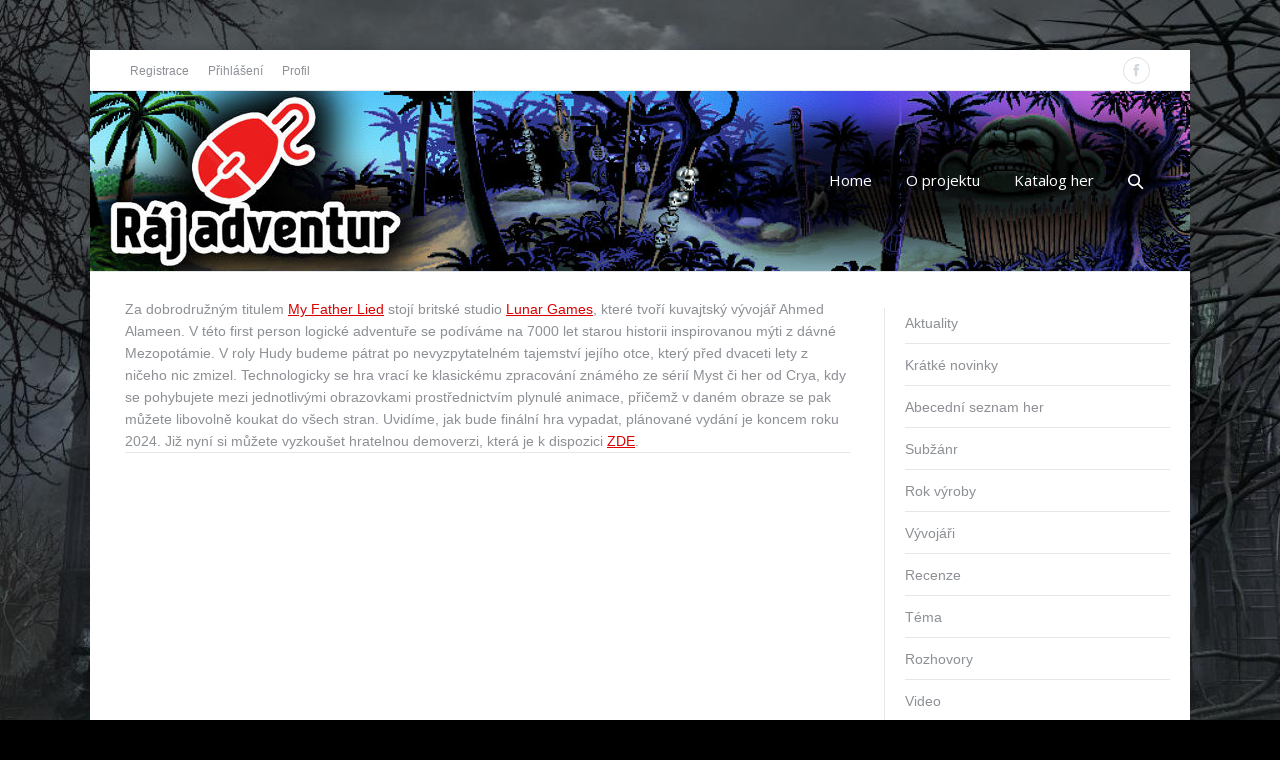

--- FILE ---
content_type: text/html
request_url: https://www.rajadventur.cz/vyzkousejte-si-davnovekem-inspirovanou-puzzle-adventuru-my-father-lied/
body_size: 13705
content:
<!DOCTYPE html>
<!--[if IE 6]>
<html id="ie6" class="ancient-ie old-ie no-js" lang="cs-CZ" prefix="og: http://ogp.me/ns#">
<![endif]-->
<!--[if IE 7]>
<html id="ie7" class="ancient-ie old-ie no-js" lang="cs-CZ" prefix="og: http://ogp.me/ns#">
<![endif]-->
<!--[if IE 8]>
<html id="ie8" class="old-ie no-js" lang="cs-CZ" prefix="og: http://ogp.me/ns#">
<![endif]-->
<!--[if IE 9]>
<html id="ie9" class="old-ie9 no-js" lang="cs-CZ" prefix="og: http://ogp.me/ns#">
<![endif]-->
<!--[if !(IE 6) | !(IE 7) | !(IE 8)  ]><!-->
<html class="no-js" lang="cs-CZ" prefix="og: http://ogp.me/ns#">
<!--<![endif]-->
<head>
	<meta charset="UTF-8" />
		<meta name="viewport" content="width=device-width, initial-scale=1, maximum-scale=1">
		<script type="text/javascript">
function createCookie(a,d,b){if(b){var c=new Date;c.setTime(c.getTime()+864E5*b);b="; expires="+c.toGMTString()}else b="";document.cookie=a+"="+d+b+"; path=/"}function readCookie(a){a+="=";for(var d=document.cookie.split(";"),b=0;b<d.length;b++){for(var c=d[b];" "==c.charAt(0);)c=c.substring(1,c.length);if(0==c.indexOf(a))return c.substring(a.length,c.length)}return null}function eraseCookie(a){createCookie(a,"",-1)}
function areCookiesEnabled(){var a=!1;createCookie("testing","Hello",1);null!=readCookie("testing")&&(a=!0,eraseCookie("testing"));return a}(function(a){var d=readCookie("devicePixelRatio"),b=void 0===a.devicePixelRatio?1:a.devicePixelRatio;areCookiesEnabled()&&null==d&&(a.navigator.standalone?(d=new XMLHttpRequest,d.open("GET","https://rajadventur.cz/wp-content/themes/seven/set-cookie.php?devicePixelRatio="+b,!1),d.send()):createCookie("devicePixelRatio",b,7),1!=b&&a.location.reload(!0))})(window);
</script>	<title>Ráj adventur | Vyzkoušejte si dávnověkem inspirovanou puzzle adventuru My Father Lied - Ráj adventur</title>
	<link rel="profile" href="http://gmpg.org/xfn/11" />
	<!--[if IE]>
	<script src="http://html5shiv.googlecode.com/svn/trunk/html5.js"></script>
	<![endif]-->
	<style type="text/css" id="static-stylesheet"></style>
	<script type="text/javascript">
// Add Global Lightbox Settings for VC Extensions
var $TS_VCSC_Lightbox_Thumbs = "bottom";
var $TS_VCSC_Lightbox_Thumbsize = 50;
var $TS_VCSC_Lightbox_Animation = "random";
var $TS_VCSC_Lightbox_Captions = "data-title";
var $TS_VCSC_Lightbox_Closer = true;
var $TS_VCSC_Lightbox_Durations = 5000;
var $TS_VCSC_Lightbox_Share = true;
var $TS_VCSC_Lightbox_Social = "fb,tw,gp,pin";
var $TS_VCSC_Lightbox_NoTouch = false;
var $TS_VCSC_Lightbox_BGClose = true;
var $TS_VCSC_Lightbox_NoHashes = true;
var $TS_VCSC_Lightbox_Keyboard = true;
var $TS_VCSC_Lightbox_FullScreen = true;
var $TS_VCSC_Lightbox_Zoom = true;
var $TS_VCSC_Lightbox_FXSpeed = 300;
var $TS_VCSC_Lightbox_Scheme = "dark";
var $TS_VCSC_Lightbox_Backlight = "#ffffff";
var $TS_VCSC_Lightbox_UseColor = false;
var $TS_VCSC_Lightbox_Overlay = "#000000";
var $TS_VCSC_Lightbox_Background = "";
var $TS_VCSC_Lightbox_Repeat = "no-repeat";
var $TS_VCSC_Lightbox_Noise = "";
var $TS_VCSC_Lightbox_CORS = false;
var $TS_VCSC_Countdown_DaysLabel = "Days";
var $TS_VCSC_Countdown_DayLabel = "Day";
var $TS_VCSC_Countdown_HoursLabel = "Hours";
var $TS_VCSC_Countdown_HourLabel = "Hour";
var $TS_VCSC_Countdown_MinutesLabel = "Minutes";
var $TS_VCSC_Countdown_MinuteLabel = "Minute";
var $TS_VCSC_Countdown_SecondsLabel = "Seconds";
var $TS_VCSC_Countdown_SecondLabel = "Second";
var $TS_VCSC_Magnify_ZoomIn = "Zoom In";
var $TS_VCSC_Magnify_ZoomOut = "Zoom Out";
var $TS_VCSC_Magnify_ZoomLevel = "Zoom Level";
var $TS_VCSC_Magnify_ChangeLevel = "Change Zoom Level";
var $TS_VCSC_Magnify_Next = "Next";
var $TS_VCSC_Magnify_Previous = "Previous";
var $TS_VCSC_Magnify_Reset = "Reset Zoom";
var $TS_VCSC_Magnify_Rotate = "Rotate Image";
var $TS_VCSC_Magnify_Lightbox = "Show Image in Lightbox";
var $TS_VCSC_GoogleMap_TextCalcShow = "Show Address Input";
var $TS_VCSC_GoogleMap_TextCalcHide = "Hide Address Input";
var $TS_VCSC_GoogleMap_TextDirectionShow = "Show Directions";
var $TS_VCSC_GoogleMap_TextDirectionHide = "Hide Directions";
var $TS_VCSC_GoogleMap_TextResetMap = "Reset Map";
var $TS_VCSC_GoogleMap_PrintRouteText = "Print Route";
var $TS_VCSC_GoogleMap_TextDistance = "Total Distance:";
var $TS_VCSC_GoogleMap_TextViewOnGoogle = "View on Google";
var $TS_VCSC_GoogleMap_TextButtonCalc = "Show Route";
var $TS_VCSC_GoogleMap_TextSetTarget = "Please enter your Start Address:";
var $TS_VCSC_GoogleMap_TextGeoLocation = "Get My Location";
var $TS_VCSC_GoogleMap_TextTravelMode = "Travel Mode";
var $TS_VCSC_GoogleMap_TextDriving = "Driving";
var $TS_VCSC_GoogleMap_TextWalking = "Walking";
var $TS_VCSC_GoogleMap_TextBicy = "Bicycling";
var $TS_VCSC_GoogleMap_TextWP = "Optimize Waypoints";
var $TS_VCSC_GoogleMap_TextButtonAdd = "Add Stop on the Way";
var $TS_VCSC_GoogleMap_TextMapHome = "Home";
var $TS_VCSC_GoogleMap_TextMapBikes = "Bicycle Trails";
var $TS_VCSC_GoogleMap_TextMapTraffic = "Traffic";
var $TS_VCSC_GoogleMap_TextMapSpeedMiles = "Miles Per Hour";
var $TS_VCSC_GoogleMap_TextMapSpeedKM = "Kilometers Per Hour";
var $TS_VCSC_GoogleMap_TextMapNoData = "No Data Available!";
var $TS_VCSC_GoogleMap_TextMapMiles = "Miles";
var $TS_VCSC_GoogleMap_TextMapKilometes = "Kilometers";
var $TS_VCSC_GoogleMap_TextActivate = "Show Google Map";
var $TS_VCSC_GoogleMap_TextDeactivate = "Hide Google Map";
// Add Global SmoothScroll Settings for VC Extensions
var $TS_VCSC_SmoothScrollActive = false;
var $TS_VCSC_SmoothScrollSpeed = 40;
</script>
<!-- This site is optimized with the Yoast SEO plugin v3.7.1 - https://yoast.com/wordpress/plugins/seo/ -->
<meta name="description" content="Webové stránky o počítačových hrách žánru adventure."/>
<meta name="robots" content="noodp"/>
<meta name="keywords" content="My Father Lied, adventura"/>
<link rel="canonical" href="https://www.rajadventur.cz/vyzkousejte-si-davnovekem-inspirovanou-puzzle-adventuru-my-father-lied/" />
<meta property="og:locale" content="cs_CZ" />
<meta property="og:type" content="article" />
<meta property="og:title" content="Vyzkoušejte si dávnověkem inspirovanou puzzle adventuru My Father Lied - Ráj adventur" />
<meta property="og:description" content="Webové stránky o počítačových hrách žánru adventure." />
<meta property="og:url" content="https://www.rajadventur.cz/vyzkousejte-si-davnovekem-inspirovanou-puzzle-adventuru-my-father-lied/" />
<meta property="og:site_name" content="Ráj adventur" />
<meta property="article:publisher" content="https://www.facebook.com/rajadventur/" />
<meta property="article:section" content="!novinka" />
<meta property="article:published_time" content="2024-03-21T14:00:55+00:00" />
<meta property="article:modified_time" content="2024-03-17T01:41:37+00:00" />
<meta property="og:updated_time" content="2024-03-17T01:41:37+00:00" />
<!-- / Yoast SEO plugin. -->

<link rel='dns-prefetch' href='//rajadventur.cz' />
<link rel='dns-prefetch' href='//fonts.googleapis.com' />
<link rel='dns-prefetch' href='//s.w.org' />
<link rel="alternate" type="application/rss+xml" title="Ráj adventur &raquo; RSS zdroj" href="https://www.rajadventur.cz/feed/" />
<link rel="alternate" type="application/rss+xml" title="Ráj adventur &raquo; RSS komentářů" href="https://www.rajadventur.cz/comments/feed/" />
<link rel='stylesheet' id='wppb_css-css'  href='https://rajadventur.cz/wp-content/plugins/progress-bar/css/wppb.css?ver=4.8.12' type='text/css' media='all' />
<link rel='stylesheet' id='theme-my-login-css'  href='https://rajadventur.cz/wp-content/plugins/theme-my-login/theme-my-login.css?ver=6.4.7' type='text/css' media='all' />
<link rel='stylesheet' id='dt-validator-style-css'  href='https://rajadventur.cz/wp-content/themes/seven/js/plugins/validator/validationEngine.jquery.css?ver=4.8.12' type='text/css' media='all' />
<link rel='stylesheet' id='pointelle_slider_headcss-css'  href='https://rajadventur.cz/wp-content/plugins/Pointelle.Slider.v1.6/css/skins/default/style.css?ver=1.6' type='text/css' media='all' />
<link rel='stylesheet' id='comment-rating-field-plugin-rating-css'  href='https://rajadventur.cz/wp-content/plugins/comment-rating-field-plugin/css/rating.css?ver=2.1.0' type='text/css' media='all' />
<link rel='stylesheet' id='events-manager-css'  href='https://rajadventur.cz/wp-content/plugins/events-manager/includes/css/events_manager.css?ver=5.55' type='text/css' media='all' />
<link rel='stylesheet' id='ful-front-css-css'  href='https://rajadventur.cz/wp-content/plugins/fancy-user-listing/assets/css/front.css?ver=1.0' type='text/css' media='screen' />
<link rel='stylesheet' id='post_hit_counter-frontend-css'  href='https://rajadventur.cz/wp-content/plugins/post-hit-counter/assets/css/frontend.css?ver=1.3.2' type='text/css' media='all' />
<link rel='stylesheet' id='dashicons-css'  href='https://www.rajadventur.cz/wp-includes/css/dashicons.min.css?ver=4.8.12' type='text/css' media='all' />
<link rel='stylesheet' id='post-views-counter-frontend-css'  href='https://rajadventur.cz/wp-content/plugins/post-views-counter/css/frontend.css?ver=1.2.11' type='text/css' media='all' />
<link rel='stylesheet' id='rs-plugin-settings-css'  href='https://rajadventur.cz/wp-content/plugins/rex/public/assets/css/settings.css?ver=5.3.0.2' type='text/css' media='all' />
<style id='rs-plugin-settings-inline-css' type='text/css'>
.tp-caption a{color:#ff7302;text-shadow:none;-webkit-transition:all 0.2s ease-out;-moz-transition:all 0.2s ease-out;-o-transition:all 0.2s ease-out;-ms-transition:all 0.2s ease-out}.tp-caption a:hover{color:#ffa902}
</style>
<link rel='stylesheet' id='font-awesome-css'  href='https://rajadventur.cz/wp-content/plugins/js_composer/assets/lib/bower/font-awesome/css/font-awesome.min.css?ver=4.12.1' type='text/css' media='all' />
<link rel='stylesheet' id='icon-box-css'  href='https://rajadventur.cz/wp-content/plugins/vc-icon-box/css/style.css?ver=4.8.12' type='text/css' media='all' />
<link rel='stylesheet' id='post_hit_counter-widget-css'  href='https://rajadventur.cz/wp-content/plugins/post-hit-counter/assets/css/widget.css?ver=1.3.2' type='text/css' media='all' />
<link rel='stylesheet' id='wpb-anyhover-css-css'  href='https://rajadventur.cz/wp-content/plugins/anyhover-effects/css/adipoli.css?ver=1.0.0' type='text/css' media='all' />
<link rel='stylesheet' id='js_composer_front-css'  href='https://rajadventur.cz/wp-content/plugins/js_composer/assets/css/js_composer.min.css?ver=4.12.1' type='text/css' media='all' />
<link rel='stylesheet' id='dt-font-h1-skin1-css'  href='https://fonts.googleapis.com/css?family=Open+Sans%3A300&#038;ver=4.8.12' type='text/css' media='all' />
<link rel='stylesheet' id='dt-font-h3-skin1-css'  href='https://fonts.googleapis.com/css?family=Open+Sans&#038;ver=4.8.12' type='text/css' media='all' />
<link rel='stylesheet' id='dt-font-h6-skin1-css'  href='https://fonts.googleapis.com/css?family=Open+Sans%3A600&#038;ver=4.8.12' type='text/css' media='all' />
<link rel='stylesheet' id='dt-main-css'  href='https://rajadventur.cz/wp-content/themes/seven/css/main.min.css?ver=4.4.4' type='text/css' media='all' />
<link rel='stylesheet' id='dt-awsome-fonts-css'  href='https://rajadventur.cz/wp-content/themes/seven/css/font-awesome.min.css?ver=4.4.4' type='text/css' media='all' />
<link rel='stylesheet' id='dt-custom.less-css'  href='https://rajadventur.cz/wp-content/uploads/wp-less/seven/css/custom-8d69669546.css?ver=4.4.4' type='text/css' media='all' />
<link rel='stylesheet' id='dt-media-css'  href='https://rajadventur.cz/wp-content/themes/seven/css/media.min.css?ver=4.4.4' type='text/css' media='all' />
<link rel='stylesheet' id='dt-royalslider-css'  href='https://rajadventur.cz/wp-content/themes/seven/royalslider/royalslider.css?ver=4.4.4' type='text/css' media='all' />
<link rel='stylesheet' id='style-css'  href='https://rajadventur.cz/wp-content/themes/seven/style.css?ver=4.4.4' type='text/css' media='all' />
<style id='style-inline-css' type='text/css'>
#page.boxed {
max-width: 1100px;
margin: 50px auto;
}

#phantom .ph-wrap.boxed {
max-width: 1100px;
}
.wf-2-3, .wf-span-8 {
width: 33%
}
.wf-1-3, .wf-span-4 {
width: 65%
}
.page-title {
padding: 0px 1000px
}
.text-small {
display:none;
}
#comments .comment-form-url input {
display:none;
}
</style>
<link rel='stylesheet' id='bsf-Defaults-css'  href='https://rajadventur.cz/wp-content/uploads/smile_fonts/Defaults/Defaults.css?ver=4.8.12' type='text/css' media='all' />
<style type="text/css">.adipoli-wrapper img {
                   border-radius:0px !important;
                   width:100%;
                 }.adipoli-wrapper {
                   z-index:999;overflow:hidden;}</style><script type='text/javascript' src='https://www.rajadventur.cz/wp-includes/js/jquery/jquery.js?ver=1.11.0'></script>
<script type='text/javascript' src='https://www.rajadventur.cz/wp-includes/js/jquery/jquery-migrate.min.js?ver=1.4.1'></script>
<script type='text/javascript' src='https://rajadventur.cz/wp-content/plugins/Pointelle.Slider.v1.6/js/jquery.cycle.js?ver=1.6'></script>
<script type='text/javascript' src='https://rajadventur.cz/wp-content/plugins/jquery-vertical-accordion-menu/js/jquery.hoverIntent.minified.js?ver=4.8.12'></script>
<script type='text/javascript' src='https://rajadventur.cz/wp-content/plugins/jquery-vertical-accordion-menu/js/jquery.cookie.js?ver=4.8.12'></script>
<script type='text/javascript' src='https://rajadventur.cz/wp-content/plugins/jquery-vertical-accordion-menu/js/jquery.dcjqaccordion.2.9.js?ver=4.8.12'></script>
<script type='text/javascript' src='https://rajadventur.cz/wp-content/plugins/progress-bar/js/wppb_animate.js?ver=4.8.12'></script>
<script type='text/javascript' src='https://www.rajadventur.cz/wp-includes/js/jquery/ui/core.min.js?ver=1.11.4'></script>
<script type='text/javascript' src='https://www.rajadventur.cz/wp-includes/js/jquery/ui/widget.min.js?ver=1.11.4'></script>
<script type='text/javascript' src='https://www.rajadventur.cz/wp-includes/js/jquery/ui/position.min.js?ver=1.11.4'></script>
<script type='text/javascript' src='https://www.rajadventur.cz/wp-includes/js/jquery/ui/mouse.min.js?ver=1.11.4'></script>
<script type='text/javascript' src='https://www.rajadventur.cz/wp-includes/js/jquery/ui/sortable.min.js?ver=1.11.4'></script>
<script type='text/javascript' src='https://www.rajadventur.cz/wp-includes/js/jquery/ui/datepicker.min.js?ver=1.11.4'></script>
<script type='text/javascript'>
jQuery(document).ready(function(jQuery){jQuery.datepicker.setDefaults({"closeText":"Zav\u0159\u00edt","currentText":"Dnes","monthNames":["Leden","\u00danor","B\u0159ezen","Duben","Kv\u011bten","\u010cerven","\u010cervenec","Srpen","Z\u00e1\u0159\u00ed","\u0158\u00edjen","Listopad","Prosinec"],"monthNamesShort":["Led","\u00dano","B\u0159e","Dub","Kv\u011b","\u010cvn","\u010cvc","Srp","Z\u00e1\u0159","\u0158\u00edj","Lis","Pro"],"nextText":"Dal\u0161\u00ed","prevText":"P\u0159edchoz\u00ed","dayNames":["Ned\u011ble","Pond\u011bl\u00ed","\u00dater\u00fd","St\u0159eda","\u010ctvrtek","P\u00e1tek","Sobota"],"dayNamesShort":["Ne","Po","\u00dat","St","\u010ct","P\u00e1","So"],"dayNamesMin":["Ne","Po","\u00dat","St","\u010ct","P\u00e1","So"],"dateFormat":"d.mm.yy","firstDay":1,"isRTL":false});});
</script>
<script type='text/javascript' src='https://www.rajadventur.cz/wp-includes/js/jquery/ui/menu.min.js?ver=1.11.4'></script>
<script type='text/javascript' src='https://www.rajadventur.cz/wp-includes/js/wp-a11y.min.js?ver=4.8.12'></script>
<script type='text/javascript'>
/* <![CDATA[ */
var uiAutocompleteL10n = {"noResults":"Nebyly nalezeny \u017e\u00e1dn\u00e9 v\u00fdsledky.","oneResult":"Nalezen 1 v\u00fdsledek. Pro v\u00fdb\u011br konkr\u00e9tn\u00ed polo\u017eky m\u016f\u017eete pou\u017e\u00edt \u0161ipky na kl\u00e1vesnici.","manyResults":"Po\u010det nalezen\u00fdch v\u00fdsledk\u016f: %d. Pro v\u00fdb\u011br konkr\u00e9tn\u00ed polo\u017eky m\u016f\u017eete pou\u017e\u00edt \u0161ipky na kl\u00e1vesnici.","itemSelected":"Polo\u017eka byla vybr\u00e1na."};
/* ]]> */
</script>
<script type='text/javascript' src='https://www.rajadventur.cz/wp-includes/js/jquery/ui/autocomplete.min.js?ver=1.11.4'></script>
<script type='text/javascript' src='https://www.rajadventur.cz/wp-includes/js/jquery/ui/resizable.min.js?ver=1.11.4'></script>
<script type='text/javascript' src='https://www.rajadventur.cz/wp-includes/js/jquery/ui/draggable.min.js?ver=1.11.4'></script>
<script type='text/javascript' src='https://www.rajadventur.cz/wp-includes/js/jquery/ui/button.min.js?ver=1.11.4'></script>
<script type='text/javascript' src='https://www.rajadventur.cz/wp-includes/js/jquery/ui/dialog.min.js?ver=1.11.4'></script>
<script type='text/javascript'>
/* <![CDATA[ */
var EM = {"ajaxurl":"https:\/\/www.rajadventur.cz\/wp-admin\/admin-ajax.php","locationajaxurl":"https:\/\/www.rajadventur.cz\/wp-admin\/admin-ajax.php?action=locations_search","firstDay":"1","locale":"cs","dateFormat":"dd.mm.yy","ui_css":"https:\/\/rajadventur.cz\/wp-content\/plugins\/events-manager\/includes\/css\/ui-lightness.css","show24hours":"1","is_ssl":"1","txt_search":"Vyhled\u00e1n\u00ed","txt_searching":"Vyhled\u00e1v\u00e1n\u00ed ...","txt_loading":"Nahr\u00e1v\u00e1m ...","locale_data":{"closeText":"Zav\u0159\u00edt","prevText":"<D\u0159\u00edve","nextText":"Pozd\u011bji>","currentText":"Nyn\u00ed","monthNames":["leden","\u00fanor","b\u0159ezen","duben","kv\u011bten","\u010derven","\u010dervenec","srpen","z\u00e1\u0159\u00ed","\u0159\u00edjen","listopad","prosinec"],"monthNamesShort":["led","\u00fano","b\u0159e","dub","kv\u011b","\u010der","\u010dvc","srp","z\u00e1\u0159","\u0159\u00edj","lis","pro"],"dayNames":["ned\u011ble","pond\u011bl\u00ed","\u00fater\u00fd","st\u0159eda","\u010dtvrtek","p\u00e1tek","sobota"],"dayNamesShort":["ne","po","\u00fat","st","\u010dt","p\u00e1","so"],"dayNamesMin":["ne","po","\u00fat","st","\u010dt","p\u00e1","so"],"weekHeader":"T\u00fdd","dateFormat":"dd.mm.yy","firstDay":1,"isRTL":false,"showMonthAfterYear":false,"yearSuffix":""}};
/* ]]> */
</script>
<script type='text/javascript' src='https://rajadventur.cz/wp-content/plugins/events-manager/includes/js/events-manager.js?ver=5.55'></script>
<script type='text/javascript' src='https://rajadventur.cz/wp-content/plugins/rex/public/assets/js/jquery.themepunch.tools.min.js?ver=5.3.0.2'></script>
<script type='text/javascript' src='https://rajadventur.cz/wp-content/plugins/rex/public/assets/js/jquery.themepunch.revolution.min.js?ver=5.3.0.2'></script>
<script type='text/javascript' src='https://rajadventur.cz/wp-content/themes/seven/js/modernizr.js?ver=4.4.4'></script>
<script type='text/javascript' src='https://rajadventur.cz/wp-content/themes/seven/js/svg-icons.min.js?ver=4.4.4'></script>
<link rel='https://api.w.org/' href='https://www.rajadventur.cz/wp-json/' />
<meta name="generator" content="WordPress 4.8.12" />
<link rel='shortlink' href='https://www.rajadventur.cz/?p=5792' />
<link rel="alternate" type="application/json+oembed" href="https://www.rajadventur.cz/wp-json/oembed/1.0/embed?url=https%3A%2F%2Fwww.rajadventur.cz%2Fvyzkousejte-si-davnovekem-inspirovanou-puzzle-adventuru-my-father-lied%2F" />
<link rel="alternate" type="text/xml+oembed" href="https://www.rajadventur.cz/wp-json/oembed/1.0/embed?url=https%3A%2F%2Fwww.rajadventur.cz%2Fvyzkousejte-si-davnovekem-inspirovanou-puzzle-adventuru-my-father-lied%2F&#038;format=xml" />
		<script type="text/javascript">
			dtGlobals.logoEnabled = 1;
			dtGlobals.logoURL = '';
			dtGlobals.logoW = '0';
			dtGlobals.logoH = '0';
			smartMenu = 0;
		</script>
				<style type="text/css">.recentcomments a{display:inline !important;padding:0 !important;margin:0 !important;}</style>
		<meta name="generator" content="Powered by Visual Composer - drag and drop page builder for WordPress."/>
<!--[if lte IE 9]><link rel="stylesheet" type="text/css" href="https://rajadventur.cz/wp-content/plugins/js_composer/assets/css/vc_lte_ie9.min.css" media="screen"><![endif]--><!--[if IE  8]><link rel="stylesheet" type="text/css" href="https://rajadventur.cz/wp-content/plugins/js_composer/assets/css/vc-ie8.min.css" media="screen"><![endif]-->
<!-- Google Universal Analytics for WordPress v2.4.2 -->

<script>

	(function(i,s,o,g,r,a,m){i['GoogleAnalyticsObject']=r;i[r]=i[r]||function(){
	(i[r].q=i[r].q||[]).push(arguments)},i[r].l=1*new Date();a=s.createElement(o),
	m=s.getElementsByTagName(o)[0];a.async=1;a.src=g;m.parentNode.insertBefore(a,m)
	})(window,document,'script','//www.google-analytics.com/analytics.js','ga');

	ga('create', 'UA-98885241-1', 'auto');




	ga('set', 'forceSSL', true);
	ga('send', 'pageview');

</script>
<!-- Google Universal Analytics for WordPress v2.4.2 - https://wordpress.org/plugins/google-universal-analytics -->

<meta name="generator" content="Powered by Slider Revolution 5.3.0.2 - responsive, Mobile-Friendly Slider Plugin for WordPress with comfortable drag and drop interface." />
		<style type="text/css" id="wp-custom-css">
			/*
You can add your own CSS here.

Click the help icon above to learn more.
*/

		</style>
	<noscript><style type="text/css"> .wpb_animate_when_almost_visible { opacity: 1; }</style></noscript>     
  <style>
    div.wppb-progress {
    background: #a7a7a7!important;
  }
  ul#wp-admin-bar-root-default>li {
    margin-right: 0;
    display: none;
  }
  #wpadminbar .quicklinks>ul>li>a {
      padding: 0 8px 0 7px;
      display: block;
  }
	.iso-item, .portfolio-grid .wf-cell, .blog.layout-grid .wf-container.description-under-image .wf-cell, .grid-masonry .wf-cell, .shortcode-blog-posts.iso-grid .wf-cell {
		opacity: 1!important;
	}
	.box_img_verc {display: none;}
  </style>

<script type='text/javascript' src='https://rajadventur.cz/wp-content/plugins/jquery-vertical-accordion-menu/js/jquery.hoverIntent.minified.js?ver=4.8.12'></script>
<script type='text/javascript' src='https://rajadventur.cz/wp-content/plugins/jquery-vertical-accordion-menu/js/jquery.cookie.js?ver=4.8.12'></script>
<script type='text/javascript' src='https://rajadventur.cz/wp-content/plugins/jquery-vertical-accordion-menu/js/jquery.dcjqaccordion.2.9.js?ver=4.8.12'></script>
<style>
.no-touch .fs-entry-img .blur-effect, .no-touch .blur-this .blur-effect, .no-touch .blur-this canvas, .blur-this .blur-effect {
    position: absolute;
    left: 0;
    top: 0;
    max-width: 100%;
    width: 100% !important;
    height: 100% !important;
    opacity: 0!important;
    -webkit-transition: none;
    -moz-transition: none;
    -ms-transition: none;
    -o-transition: none;
    transition: none;
}
html:not(.mobile-true) #main img:not(.animate-element.ls-s-1), html:not(.mobile-true) #header img, html:not(.mobile-true) #bottom-bar img {
    opacity: 1!important;
}
html:not(.mobile-true) #main img:not(.animate-element.ls-s-1), html:not(.mobile-true) #header img, html:not(.mobile-true) #bottom-bar img {
    opacity: 1!important;
}
</style>
  </head>

<body class="post-template-default single single-post postid-5792 single-format-standard title-off image-blur boxed-layout btn-ios wpb-js-composer js-comp-ver-4.12.1 vc_responsive">
                             
                             
<style>
      span.star-rating-control {
    display: none;
}
      </style>                             


<div id="page" class="boxed">


	
<!-- !Top-bar -->
<div id="top-bar" role="complementary">
	<div class="wf-wrap">
		<div class="wf-table wf-mobile-collapsed">

			<div class="wf-td">	<div class="mini-contacts wf-float-left">
		<ul>
					</ul>
	</div>
<div class="mini-nav wf-float-left"><ul>
<li class=" menu-item menu-item-type-custom menu-item-object-custom menu-item-351 first"><a href="http://www.rajadventur.cz/registrovat/" data-level="1"><span>Registrace</span></a></li> 
<li class=" menu-item menu-item-type-custom menu-item-object-custom menu-item-353"><a href="http://www.rajadventur.cz/prihlasit-se/" data-level="1"><span>Přihlášení</span></a></li> 
<li class=" menu-item menu-item-type-custom menu-item-object-custom menu-item-354"><a href="http://www.rajadventur.cz/uprava-uzivatele/" data-level="1"><span>Profil</span></a></li> 
</ul><div class="menu-select"><span class="customSelect1"><span class="customSelectInner">top</span></span></div></div></div><div class="wf-td right-block"><div class="soc-ico show-round"><a title="Facebook" target="_blank" href="https://www.facebook.com/rajadventur/" class="facebook"><span class="assistive-text">Facebook</span></a></div></div>
		</div><!-- .wf-table -->
	</div><!-- .wf-wrap -->
</div><!-- #top-bar -->




	<!-- left, center, classical, classic-centered -->
	<!-- !Header -->
	<header id="header" class="logo-left" role="banner"><!-- class="overlap"; class="logo-left", class="logo-center", class="logo-classic" -->
		<div class="wf-wrap">
			<div class="wf-table">

				<!-- !- Branding -->
<div id="branding" class="wf-td">
	
	<div id="site-title" class="assistive-text">Ráj adventur</div>
	<div id="site-description" class="assistive-text">Ráj adventur</div>
</div><!-- #branding -->
						<!-- !- Navigation -->
		<nav id="navigation" class="wf-td">
			<ul id="main-nav" class="fancy-rollovers wf-mobile-hidden menu-frame-on">
<li class=" menu-item menu-item-type-custom menu-item-object-custom menu-item-48 first"><a href="/"><span>Home</span></a></li> 
<li class=" menu-item menu-item-type-post_type menu-item-object-page menu-item-49"><a href="https://www.rajadventur.cz/o-projektu/"><span>O projektu</span></a></li> 
<li class=" menu-item menu-item-type-post_type menu-item-object-page menu-item-305"><a href="https://www.rajadventur.cz/katalog-her/"><span>Katalog her</span></a></li> 
</ul>
			
			<a href="#show-menu" rel="nofollow" id="mobile-menu">
				<span class="menu-open">MENU</span>
				<span class="menu-close">CLOSE</span>
				<span class="menu-back">back</span>
				<span class="wf-phone-visible">&nbsp;</span>
			</a>

			
			
		</nav>

		
			<div class="wf-td mini-search wf-mobile-hidden">
					<form class="searchform" role="search" method="get" action="https://www.rajadventur.cz/">
		<input type="text" class="field searchform-s" name="s" value="" placeholder="Hledat..." />
		<input type="submit" class="assistive-text searchsubmit" value="Hledat!" />
		<a href="#go" class="submit"></a>
	</form>			</div>

			
			</div><!-- #branding -->
		</div><!-- .wf-wrap -->
	</header><!-- #masthead -->

	
	<div id="main" class="sidebar-bg-off sidebar-right"><!-- class="sidebar-none", class="sidebar-left", class="sidebar-right" -->


		<div class="main-gradient"></div>

		<div class="wf-wrap">
			<div class="wf-container-main">

				

		
			<!-- !- Content -->
			<div id="content" class="content" role="main">

			     

				
<article id="post-5792" class="post-5792 post type-post status-publish format-standard hentry category-novinka">

	<div class='box_img_verc'><img src='' height='150'></div>

	
	

	<div class="wpb_row wf-container" style="margin-top: 0px;margin-bottom: 0px" >
	<div class="vc_col-sm-12 wpb_column column_container ">
		<div class="wpb_wrapper">
			
	<div class="wpb_text_column wpb_content_element ">
		<div class="wpb_wrapper">
			<p>Za dobrodružným titulem <a href="https://store.steampowered.com/app/2488850/MY_FATHER_LIED/">My Father Lied</a> stojí britské studio <a href="http://lunargames.co.uk">Lunar Games</a>, které tvoří kuvajtský vývojář Ahmed Alameen. V této first person logické adventuře se podíváme na 7000 let starou historii inspirovanou mýti z dávné Mezopotámie. V roly Hudy budeme pátrat po nevyzpytatelném tajemství jejího otce, který před dvaceti lety z ničeho nic zmizel. Technologicky se hra vrací ke klasickému zpracování známého ze sérií Myst či her od Crya, kdy se pohybujete mezi jednotlivými obrazovkami prostřednictvím plynulé animace, přičemž v daném obraze se pak můžete libovolně koukat do všech stran. Uvidíme, jak bude finální hra vypadat, plánované vydání je koncem roku 2024. Již nyní si můžete vyzkoušet hratelnou demoverzi, která je k dispozici <a href="https://store.steampowered.com/app/2488850/MY_FATHER_LIED/">ZDE</a>.</p>

		</div>
	</div>
<div class="hr-thin"></div>
<p>
		</div> 
	</div> 
</div><div class="wpb_row wf-container" style="margin-top: 0px;margin-bottom: 0px" >
	<div class="vc_col-sm-12 wpb_column column_container ">
		<div class="wpb_wrapper">
			
	<div class="wpb_video_widget wpb_content_element vc_clearfix   vc_video-aspect-ratio-169 vc_video-el-width-100 vc_video-align-left">
		<div class="wpb_wrapper">
			
			<div class="wpb_video_wrapper"><iframe width="1200" height="675" src="https://www.youtube.com/embed/HpJhZBS_BS0?feature=oembed" frameborder="0" allow="accelerometer; autoplay; clipboard-write; encrypted-media; gyroscope; picture-in-picture; web-share" allowfullscreen title="What is MY FATHER LIED?"></iframe></div>
		</div>
	</div>

		</div> 
	</div> 
</div>
<div class="post-views post-5792 entry-meta">
			<span class="post-views-icon dashicons dashicons-chart-bar"></span>
			<span class="post-views-label">Post Views: </span>
			<span class="post-views-count">530</span>
			</div>
	
	<div class="post-meta wf-table wf-mobile-collapsed"><div class="entry-meta"><a href="https://www.rajadventur.cz/2024/03/21/" title="14:00" rel="bookmark"><time class="entry-date updated" datetime="2024-03-21T14:00:55+00:00">21.3.2024</time></a><a class="author vcard" href="https://www.rajadventur.cz/author/petr-linhart/" title="View all posts by Petr Linhart" rel="author">Napsal: <span class="fn">Petr Linhart</span></a><a href="https://www.rajadventur.cz/category/novinka/" >!novinka</a></div><div class="entry-share wf-td">
					<div class="soc-ico"><a href="https://www.facebook.com/sharer.php?s=100&#038;p%5Burl%5D=https://www.rajadventur.cz/vyzkousejte-si-davnovekem-inspirovanou-puzzle-adventuru-my-father-lied/&#038;p%5Btitle%5D=Vyzkou%C5%A1ejte+si+d%C3%A1vnov%C4%9Bkem+inspirovanou+puzzle+adventuru+My+Father+Lied&#038;t=Vyzkou%C5%A1ejte+si+d%C3%A1vnov%C4%9Bkem+inspirovanou+puzzle+adventuru+My+Father+Lied&#038;u=https://www.rajadventur.cz/vyzkousejte-si-davnovekem-inspirovanou-puzzle-adventuru-my-father-lied/" class="share-button facebook" target="_blank" title="Facebook"><span class="assistive-text">Facebook</span><span class="share-content">share</span></a><a href="https://twitter.com/home?status=Vyzkou%C5%A1ejte+si+d%C3%A1vnov%C4%9Bkem+inspirovanou+puzzle+adventuru+My+Father+Lied+https%3A%2F%2Fwww.rajadventur.cz%2Fvyzkousejte-si-davnovekem-inspirovanou-puzzle-adventuru-my-father-lied%2F" class="share-button twitter" target="_blank" title="Twitter"><span class="assistive-text">Twitter</span><span class="share-content">tweet</span></a></div>
			</div></div>
	
	<div class="navigation-inner"><a class="prev-post" href="https://www.rajadventur.cz/k-dispozici-je-hratelna-demoverze-na-vizualni-novelu-bahnsen-knights/" rel="next">K dispozici je hratelná demoverze na vizuální novelu Bahnsen Knights</a><a class="next-post" href="https://www.rajadventur.cz/stante-se-skutecnym-detektivem-v-demoverzi-scene-investigators/" rel="prev">Staňte se skutečným detektivem v demoverzi Scene Investigators</a></div>
	<div class="gap-20"></div>

	<div class="hr-thick"></div><div class="gap-30"></div><h2 class="entry-title">Související příspěvky</h2><div class="gap-10"></div><section class="items-grid wf-container"><div class="wf-cell wf-1-3"><div class="borders"><article class="post-format-standard"><div class="wf-td"><a href="https://www.rajadventur.cz/adv-dream-vydali-cestinu-na-adventuru-kelvin-and-the-infamous-machine/" class="alignleft post-rollover no-avatar" ></a></div><div class="post-content"><a href="https://www.rajadventur.cz/adv-dream-vydali-cestinu-na-adventuru-kelvin-and-the-infamous-machine/">ADV Dream vydali češtinu na adventuru Kelvin and the Infamous Machine</a><br /><time class="text-secondary" datetime="2026-01-06T18:00:17+00:00">6.1.2026</time></div></article></div></div><div class="wf-cell wf-1-3"><div class="borders"><article class="post-format-standard"><div class="wf-td"><a href="https://www.rajadventur.cz/video-plany-tvurcu-adventur-na-rok-2026/" class="alignleft post-rollover no-avatar" ></a></div><div class="post-content"><a href="https://www.rajadventur.cz/video-plany-tvurcu-adventur-na-rok-2026/">VIDEO: Plány tvůrců adventur na rok 2026</a><br /><time class="text-secondary" datetime="2026-01-04T18:00:15+00:00">4.1.2026</time></div></article></div></div><div class="wf-cell wf-1-3"><div class="borders"><article class="post-format-standard"><div class="wf-td"><a href="https://www.rajadventur.cz/zahrajte-si-v-cestine-nedavno-vydanou-adventuru-the-last-case-of-john-morley/" class="alignleft post-rollover no-avatar" ></a></div><div class="post-content"><a href="https://www.rajadventur.cz/zahrajte-si-v-cestine-nedavno-vydanou-adventuru-the-last-case-of-john-morley/">Zahrajte si v češtině nedávno vydanou adventuru The Last Case of John Morley</a><br /><time class="text-secondary" datetime="2025-12-06T20:00:12+00:00">6.12.2025</time></div></article></div></div><div class="wf-cell wf-1-3"><div class="borders"><article class="post-format-standard"><div class="wf-td"><a href="https://www.rajadventur.cz/vysla-cestina-na-adventuru-portrait-of-a-torn/" class="alignleft post-rollover no-avatar" ></a></div><div class="post-content"><a href="https://www.rajadventur.cz/vysla-cestina-na-adventuru-portrait-of-a-torn/">Vyšla čeština na adventuru Portrait of a Torn</a><br /><time class="text-secondary" datetime="2025-12-04T18:00:25+00:00">4.12.2025</time></div></article></div></div><div class="wf-cell wf-1-3"><div class="borders"><article class="post-format-standard"><div class="wf-td"><a href="https://www.rajadventur.cz/charles-games-predstavili-hratelnou-demoverzi-we-grew-up-in-war/" class="alignleft post-rollover no-avatar" ></a></div><div class="post-content"><a href="https://www.rajadventur.cz/charles-games-predstavili-hratelnou-demoverzi-we-grew-up-in-war/">Charles Games představili hratelnou demoverzi We Grew Up in War</a><br /><time class="text-secondary" datetime="2025-11-22T18:00:40+00:00">22.11.2025</time></div></article></div></div><div class="wf-cell wf-1-3"><div class="borders"><article class="post-format-standard"><div class="wf-td"><a href="https://www.rajadventur.cz/video-rozhovor-s-jakubem-dvorskym-z-amanita-design/" class="alignleft post-rollover no-avatar" ></a></div><div class="post-content"><a href="https://www.rajadventur.cz/video-rozhovor-s-jakubem-dvorskym-z-amanita-design/">VIDEO: Rozhovor s Jakubem Dvorským z Amanita Design</a><br /><time class="text-secondary" datetime="2025-11-20T18:00:54+00:00">20.11.2025</time></div></article></div></div></section><div class="gap-10"></div>
	
	
	
</article><!-- #post-5792 -->
    
        
				        

			
			</div><!-- #content .wf-cell -->

										<aside id="sidebar" class="sidebar">
					<div class="sidebar-content">
										<section id="dc_jqaccordion_widget-2" class="widget ">		
		<div class="dcjq-accordion" id="dc_jqaccordion_widget-2-item">
		
			<ul id="menu-bocni-menu" class="menu"><li id="menu-item-458" class="menu-item menu-item-type-post_type menu-item-object-page menu-item-458"><a href="https://www.rajadventur.cz/aktuality/">Aktuality</a></li>
<li id="menu-item-2477" class="menu-item menu-item-type-post_type menu-item-object-page menu-item-2477"><a href="https://www.rajadventur.cz/kratke-novinky/">Krátké novinky</a></li>
<li id="menu-item-90" class="menu-item menu-item-type-post_type menu-item-object-page menu-item-90"><a href="https://www.rajadventur.cz/abecedni-seznam-her/">Abecední seznam her</a></li>
<li id="menu-item-91" class="menu-item menu-item-type-post_type menu-item-object-page menu-item-91"><a href="https://www.rajadventur.cz/subzanr/">Subžánr</a></li>
<li id="menu-item-3159" class="menu-item menu-item-type-post_type menu-item-object-page menu-item-3159"><a href="https://www.rajadventur.cz/rok-vyroby/">Rok výroby</a></li>
<li id="menu-item-92" class="menu-item menu-item-type-post_type menu-item-object-page menu-item-92"><a href="https://www.rajadventur.cz/vyvojari/">Vývojáři</a></li>
<li id="menu-item-476" class="menu-item menu-item-type-post_type menu-item-object-page menu-item-476"><a href="https://www.rajadventur.cz/recenze/">Recenze</a></li>
<li id="menu-item-459" class="menu-item menu-item-type-post_type menu-item-object-page menu-item-459"><a href="https://www.rajadventur.cz/tema/">Téma</a></li>
<li id="menu-item-460" class="menu-item menu-item-type-post_type menu-item-object-page menu-item-460"><a href="https://www.rajadventur.cz/rozhovory/">Rozhovory</a></li>
<li id="menu-item-96" class="menu-item menu-item-type-post_type menu-item-object-page menu-item-96"><a href="https://www.rajadventur.cz/video/">Video</a></li>
<li id="menu-item-3753" class="menu-item menu-item-type-custom menu-item-object-custom menu-item-3753"><a href="/tag/zdarma/">Hry zdarma</a></li>
<li id="menu-item-5151" class="menu-item menu-item-type-post_type menu-item-object-page menu-item-5151"><a href="https://www.rajadventur.cz/pripravovane-adventury/">Připravované adventury</a></li>
<li id="menu-item-6951" class="menu-item menu-item-type-post_type menu-item-object-page menu-item-6951"><a href="https://www.rajadventur.cz/vydane-adventury-2025/">Vydané adventury</a></li>
<li id="menu-item-97" class="menu-item menu-item-type-post_type menu-item-object-page menu-item-97"><a href="https://www.rajadventur.cz/diskuzni-forum/">Diskuzní fórum</a></li>
<li id="menu-item-104" class="menu-item menu-item-type-post_type menu-item-object-page menu-item-104"><a href="https://www.rajadventur.cz/partnerske-stranky/">Partnerské stránky</a></li>
<li id="menu-item-106" class="menu-item menu-item-type-post_type menu-item-object-page menu-item-106"><a href="https://www.rajadventur.cz/redaktori/">Redaktoři</a></li>
</ul>		
		</div>
		</section><section id="text-2" class="widget widget_text"><div class="widget-title">Mediální partneři</div>			<div class="textwidget"><a href='http://www.gthink.cz/' rel="nofollow"><img class="wp-image-31-normal-grayscale  wpb-anyhover-effect-normal wpb-anyhover-start-grayscale wpb-anyhover-text-position-middle-center wpb-anyhover-text-effect-no-text" src="/wp-content/uploads/2015/03/G-Thin1k-logo.png" alt="G-Thin1k logo" width="198" height="57" /></a>
<br><br>
<center>
<a href='https://www.hithit.com/cs/project/13141/posel-smrti-pouto-krve' rel="nofollow"><img class="wp-image-31-normal-grayscale  wpb-anyhover-effect-normal wpb-anyhover-start-grayscale wpb-anyhover-text-position-middle-center wpb-anyhover-text-effect-no-text" src="https://i.imgur.com/S1Wk4yE.png" alt="Posel smrti: Pouto krve" width="225" height="281" /></a></center>
<br>
<center>
<a href='https://www.rajadventur.cz/tema-vysla-ceska-verze-knihy-umeni-klasickych-adventur-historie-point-and-click-her/' rel="nofollow"><img class="wp-image-31-normal-grayscale  wpb-anyhover-effect-normal wpb-anyhover-start-grayscale wpb-anyhover-text-position-middle-center wpb-anyhover-text-effect-no-text" src="https://i.imgur.com/Grl6Kg1.jpeg" alt="Kniha logo" width="225" height="225" /></a></center>
</div>
		</section><section id="calendar-3" class="widget widget_calendar"><div class="widget-title">Kalendář</div><div id="calendar_wrap" class="calendar_wrap"><table id="wp-calendar">
	<caption>Leden 2026</caption>
	<thead>
	<tr>
		<th scope="col" title="Pondělí">Po</th>
		<th scope="col" title="Úterý">Út</th>
		<th scope="col" title="Středa">St</th>
		<th scope="col" title="Čtvrtek">Čt</th>
		<th scope="col" title="Pátek">Pá</th>
		<th scope="col" title="Sobota">So</th>
		<th scope="col" title="Neděle">Ne</th>
	</tr>
	</thead>

	<tfoot>
	<tr>
		<td colspan="3" id="prev"><a href="https://www.rajadventur.cz/2025/12/">&laquo; Pro</a></td>
		<td class="pad">&nbsp;</td>
		<td colspan="3" id="next" class="pad">&nbsp;</td>
	</tr>
	</tfoot>

	<tbody>
	<tr>
		<td colspan="3" class="pad">&nbsp;</td><td>1</td><td>2</td><td>3</td><td><a href="https://www.rajadventur.cz/2026/01/04/" aria-label="Příspěvky publikované 4. 1. 2026">4</a></td>
	</tr>
	<tr>
		<td>5</td><td><a href="https://www.rajadventur.cz/2026/01/06/" aria-label="Příspěvky publikované 6. 1. 2026">6</a></td><td>7</td><td id="today"><a href="https://www.rajadventur.cz/2026/01/08/" aria-label="Příspěvky publikované 8. 1. 2026">8</a></td><td>9</td><td>10</td><td>11</td>
	</tr>
	<tr>
		<td>12</td><td>13</td><td>14</td><td>15</td><td>16</td><td>17</td><td>18</td>
	</tr>
	<tr>
		<td>19</td><td>20</td><td>21</td><td>22</td><td>23</td><td>24</td><td>25</td>
	</tr>
	<tr>
		<td>26</td><td>27</td><td>28</td><td>29</td><td>30</td><td>31</td>
		<td class="pad" colspan="1">&nbsp;</td>
	</tr>
	</tbody>
	</table></div></section><section id="archives-2" class="widget widget_archive"><div class="widget-title">Archivy</div>		<label class="screen-reader-text" for="archives-dropdown-2">Archivy</label>
		<select id="archives-dropdown-2" name="archive-dropdown" onchange='document.location.href=this.options[this.selectedIndex].value;'>
			
			<option value="">Vybrat měsíc</option>
				<option value='https://www.rajadventur.cz/2026/01/'> Leden 2026 &nbsp;(3)</option>
	<option value='https://www.rajadventur.cz/2025/12/'> Prosinec 2025 &nbsp;(15)</option>
	<option value='https://www.rajadventur.cz/2025/11/'> Listopad 2025 &nbsp;(15)</option>
	<option value='https://www.rajadventur.cz/2025/10/'> Říjen 2025 &nbsp;(16)</option>
	<option value='https://www.rajadventur.cz/2025/09/'> Září 2025 &nbsp;(13)</option>
	<option value='https://www.rajadventur.cz/2025/08/'> Srpen 2025 &nbsp;(8)</option>
	<option value='https://www.rajadventur.cz/2025/07/'> Červenec 2025 &nbsp;(12)</option>
	<option value='https://www.rajadventur.cz/2025/06/'> Červen 2025 &nbsp;(13)</option>
	<option value='https://www.rajadventur.cz/2025/05/'> Květen 2025 &nbsp;(20)</option>
	<option value='https://www.rajadventur.cz/2025/04/'> Duben 2025 &nbsp;(14)</option>
	<option value='https://www.rajadventur.cz/2025/03/'> Březen 2025 &nbsp;(14)</option>
	<option value='https://www.rajadventur.cz/2025/02/'> Únor 2025 &nbsp;(22)</option>
	<option value='https://www.rajadventur.cz/2025/01/'> Leden 2025 &nbsp;(18)</option>
	<option value='https://www.rajadventur.cz/2024/12/'> Prosinec 2024 &nbsp;(22)</option>
	<option value='https://www.rajadventur.cz/2024/11/'> Listopad 2024 &nbsp;(19)</option>
	<option value='https://www.rajadventur.cz/2024/10/'> Říjen 2024 &nbsp;(13)</option>
	<option value='https://www.rajadventur.cz/2024/09/'> Září 2024 &nbsp;(12)</option>
	<option value='https://www.rajadventur.cz/2024/08/'> Srpen 2024 &nbsp;(12)</option>
	<option value='https://www.rajadventur.cz/2024/07/'> Červenec 2024 &nbsp;(12)</option>
	<option value='https://www.rajadventur.cz/2024/06/'> Červen 2024 &nbsp;(18)</option>
	<option value='https://www.rajadventur.cz/2024/05/'> Květen 2024 &nbsp;(11)</option>
	<option value='https://www.rajadventur.cz/2024/04/'> Duben 2024 &nbsp;(11)</option>
	<option value='https://www.rajadventur.cz/2024/03/'> Březen 2024 &nbsp;(17)</option>
	<option value='https://www.rajadventur.cz/2024/02/'> Únor 2024 &nbsp;(20)</option>
	<option value='https://www.rajadventur.cz/2024/01/'> Leden 2024 &nbsp;(22)</option>
	<option value='https://www.rajadventur.cz/2023/12/'> Prosinec 2023 &nbsp;(15)</option>
	<option value='https://www.rajadventur.cz/2023/11/'> Listopad 2023 &nbsp;(18)</option>
	<option value='https://www.rajadventur.cz/2023/10/'> Říjen 2023 &nbsp;(15)</option>
	<option value='https://www.rajadventur.cz/2023/09/'> Září 2023 &nbsp;(19)</option>
	<option value='https://www.rajadventur.cz/2023/08/'> Srpen 2023 &nbsp;(9)</option>
	<option value='https://www.rajadventur.cz/2023/07/'> Červenec 2023 &nbsp;(16)</option>
	<option value='https://www.rajadventur.cz/2023/06/'> Červen 2023 &nbsp;(13)</option>
	<option value='https://www.rajadventur.cz/2023/05/'> Květen 2023 &nbsp;(9)</option>
	<option value='https://www.rajadventur.cz/2023/04/'> Duben 2023 &nbsp;(17)</option>
	<option value='https://www.rajadventur.cz/2023/03/'> Březen 2023 &nbsp;(21)</option>
	<option value='https://www.rajadventur.cz/2023/02/'> Únor 2023 &nbsp;(18)</option>
	<option value='https://www.rajadventur.cz/2023/01/'> Leden 2023 &nbsp;(12)</option>
	<option value='https://www.rajadventur.cz/2022/12/'> Prosinec 2022 &nbsp;(11)</option>
	<option value='https://www.rajadventur.cz/2022/11/'> Listopad 2022 &nbsp;(19)</option>
	<option value='https://www.rajadventur.cz/2022/10/'> Říjen 2022 &nbsp;(26)</option>
	<option value='https://www.rajadventur.cz/2022/09/'> Září 2022 &nbsp;(19)</option>
	<option value='https://www.rajadventur.cz/2022/08/'> Srpen 2022 &nbsp;(10)</option>
	<option value='https://www.rajadventur.cz/2022/07/'> Červenec 2022 &nbsp;(9)</option>
	<option value='https://www.rajadventur.cz/2022/06/'> Červen 2022 &nbsp;(13)</option>
	<option value='https://www.rajadventur.cz/2022/05/'> Květen 2022 &nbsp;(8)</option>
	<option value='https://www.rajadventur.cz/2022/04/'> Duben 2022 &nbsp;(12)</option>
	<option value='https://www.rajadventur.cz/2022/03/'> Březen 2022 &nbsp;(14)</option>
	<option value='https://www.rajadventur.cz/2022/02/'> Únor 2022 &nbsp;(16)</option>
	<option value='https://www.rajadventur.cz/2022/01/'> Leden 2022 &nbsp;(11)</option>
	<option value='https://www.rajadventur.cz/2021/12/'> Prosinec 2021 &nbsp;(10)</option>
	<option value='https://www.rajadventur.cz/2021/11/'> Listopad 2021 &nbsp;(7)</option>
	<option value='https://www.rajadventur.cz/2021/10/'> Říjen 2021 &nbsp;(9)</option>
	<option value='https://www.rajadventur.cz/2021/09/'> Září 2021 &nbsp;(11)</option>
	<option value='https://www.rajadventur.cz/2021/08/'> Srpen 2021 &nbsp;(3)</option>
	<option value='https://www.rajadventur.cz/2021/07/'> Červenec 2021 &nbsp;(6)</option>
	<option value='https://www.rajadventur.cz/2021/06/'> Červen 2021 &nbsp;(6)</option>
	<option value='https://www.rajadventur.cz/2021/05/'> Květen 2021 &nbsp;(13)</option>
	<option value='https://www.rajadventur.cz/2021/04/'> Duben 2021 &nbsp;(23)</option>
	<option value='https://www.rajadventur.cz/2021/03/'> Březen 2021 &nbsp;(16)</option>
	<option value='https://www.rajadventur.cz/2021/02/'> Únor 2021 &nbsp;(18)</option>
	<option value='https://www.rajadventur.cz/2020/12/'> Prosinec 2020 &nbsp;(13)</option>
	<option value='https://www.rajadventur.cz/2020/11/'> Listopad 2020 &nbsp;(14)</option>
	<option value='https://www.rajadventur.cz/2020/10/'> Říjen 2020 &nbsp;(13)</option>
	<option value='https://www.rajadventur.cz/2020/09/'> Září 2020 &nbsp;(10)</option>
	<option value='https://www.rajadventur.cz/2020/08/'> Srpen 2020 &nbsp;(14)</option>
	<option value='https://www.rajadventur.cz/2020/07/'> Červenec 2020 &nbsp;(8)</option>
	<option value='https://www.rajadventur.cz/2020/06/'> Červen 2020 &nbsp;(12)</option>
	<option value='https://www.rajadventur.cz/2020/05/'> Květen 2020 &nbsp;(14)</option>
	<option value='https://www.rajadventur.cz/2020/04/'> Duben 2020 &nbsp;(15)</option>
	<option value='https://www.rajadventur.cz/2020/03/'> Březen 2020 &nbsp;(8)</option>
	<option value='https://www.rajadventur.cz/2020/02/'> Únor 2020 &nbsp;(6)</option>
	<option value='https://www.rajadventur.cz/2020/01/'> Leden 2020 &nbsp;(4)</option>
	<option value='https://www.rajadventur.cz/2019/12/'> Prosinec 2019 &nbsp;(8)</option>
	<option value='https://www.rajadventur.cz/2019/11/'> Listopad 2019 &nbsp;(6)</option>
	<option value='https://www.rajadventur.cz/2019/10/'> Říjen 2019 &nbsp;(8)</option>
	<option value='https://www.rajadventur.cz/2019/09/'> Září 2019 &nbsp;(9)</option>
	<option value='https://www.rajadventur.cz/2019/08/'> Srpen 2019 &nbsp;(8)</option>
	<option value='https://www.rajadventur.cz/2019/07/'> Červenec 2019 &nbsp;(3)</option>
	<option value='https://www.rajadventur.cz/2019/06/'> Červen 2019 &nbsp;(4)</option>
	<option value='https://www.rajadventur.cz/2019/05/'> Květen 2019 &nbsp;(6)</option>
	<option value='https://www.rajadventur.cz/2019/04/'> Duben 2019 &nbsp;(11)</option>
	<option value='https://www.rajadventur.cz/2019/03/'> Březen 2019 &nbsp;(11)</option>
	<option value='https://www.rajadventur.cz/2019/02/'> Únor 2019 &nbsp;(11)</option>
	<option value='https://www.rajadventur.cz/2019/01/'> Leden 2019 &nbsp;(12)</option>
	<option value='https://www.rajadventur.cz/2018/12/'> Prosinec 2018 &nbsp;(20)</option>
	<option value='https://www.rajadventur.cz/2018/11/'> Listopad 2018 &nbsp;(14)</option>
	<option value='https://www.rajadventur.cz/2018/10/'> Říjen 2018 &nbsp;(16)</option>
	<option value='https://www.rajadventur.cz/2018/09/'> Září 2018 &nbsp;(14)</option>
	<option value='https://www.rajadventur.cz/2018/08/'> Srpen 2018 &nbsp;(11)</option>
	<option value='https://www.rajadventur.cz/2018/07/'> Červenec 2018 &nbsp;(15)</option>
	<option value='https://www.rajadventur.cz/2018/06/'> Červen 2018 &nbsp;(29)</option>
	<option value='https://www.rajadventur.cz/2018/05/'> Květen 2018 &nbsp;(24)</option>
	<option value='https://www.rajadventur.cz/2018/04/'> Duben 2018 &nbsp;(47)</option>
	<option value='https://www.rajadventur.cz/2018/03/'> Březen 2018 &nbsp;(57)</option>

		</select>
		</section><section id="presscore-blog-posts-2" class="widget widget_presscore-blog-posts"><div class="widget-title">Náhodné profily her</div><ul class="recent-posts"><li><article class="post-format-standard"><div class="wf-td"><a class="alignleft post-rollover" href="https://www.rajadventur.cz/art-of-murder-2-hunt-for-the-puppeteer/" ><img class="preload-me" src="https://rajadventur.cz/wp-content/uploads/2018/11/Art-of-Murder-2-Hunt-for-the-Puppeteer-logo-60x60.jpg" width="60" height="60"  alt="" /></a></div><div class="post-content"><a href="https://www.rajadventur.cz/art-of-murder-2-hunt-for-the-puppeteer/">Art of Murder 2: Hunt for the Puppeteer</a><br /><time class="text-secondary" datetime="2018-06-03T16:00:51+00:00">3.6.2018</time></div></article></li><li><article class="post-format-standard"><div class="wf-td"><a class="alignleft post-rollover" href="https://www.rajadventur.cz/the-mr-rabbit-magic-show/" ><img class="preload-me" src="https://rajadventur.cz/wp-content/uploads/2025/07/The-Mr-Rabbit-Magic-Show-logo-60x60.jpg" width="60" height="60"  alt="" /></a></div><div class="post-content"><a href="https://www.rajadventur.cz/the-mr-rabbit-magic-show/">The Mr. Rabbit Magic Show</a><br /><time class="text-secondary" datetime="2025-07-11T13:00:33+00:00">11.7.2025</time></div></article></li><li><article class="post-format-standard"><div class="wf-td"><a class="alignleft post-rollover" href="https://www.rajadventur.cz/beneath-a-steel-sky/" ><img class="preload-me" src="https://rajadventur.cz/wp-content/uploads/2019/05/Beneath-a-Steel-Sky-logo-60x60.jpg" width="60" height="60"  alt="" /></a></div><div class="post-content"><a href="https://www.rajadventur.cz/beneath-a-steel-sky/">Beneath a Steel Sky</a><br /><time class="text-secondary" datetime="2019-04-02T18:00:05+00:00">2.4.2019</time></div></article></li></ul></section><section id="presscore-blog-posts-3" class="widget widget_presscore-blog-posts"><div class="widget-title">Náhodné recenze</div><ul class="recent-posts"><li><article class="post-format-standard"><div class="wf-td"></div><div class="post-content"><a href="https://www.rajadventur.cz/recenze-the-suicide-of-rachel-foster/">RECENZE: The Suicide of Rachel Foster</a><br /><time class="text-secondary" datetime="2020-02-23T14:00:18+00:00">23.2.2020</time></div></article></li><li><article class="post-format-standard"><div class="wf-td"></div><div class="post-content"><a href="https://www.rajadventur.cz/recenze-the-perils-of-man/">RECENZE: The Perils of Man</a><br /><time class="text-secondary" datetime="2022-11-19T13:00:22+00:00">19.11.2022</time></div></article></li><li><article class="post-format-standard"><div class="wf-td"></div><div class="post-content"><a href="https://www.rajadventur.cz/recenze-tsioque/">RECENZE: Tsioque</a><br /><time class="text-secondary" datetime="2020-10-25T14:00:01+00:00">25.10.2020</time></div></article></li></ul></section>					</div>
				</aside><!-- #sidebar -->
			
		

		

			</div><!-- .wf-container -->
		</div><!-- .wf-wrap -->
	</div><!-- #main -->

	
	
	<!-- !Bottom-bar -->
	<div id="bottom-bar" role="contentinfo">
		<div class="wf-wrap">
			<div class="wf-table wf-mobile-collapsed">

				
				
								
				<div class="wf-td">
									</div>

				
			</div>
		</div><!-- .wf-wrap -->
	</div><!-- #bottom-bar -->

	
		<a href="#" class="scroll-top"></a>

</div><!-- #page -->
			<script type="text/javascript">
				jQuery(document).ready(function($) {
					jQuery('#dc_jqaccordion_widget-2-item .menu').dcAccordion({
						eventType: 'click',
						hoverDelay: 0,
						menuClose: false,
						autoClose: true,
						saveState: false,
						autoExpand: false,
						classExpand: 'current-menu-item',
						classDisable: '',
						showCount: false,
						disableLink: true,
						cookie: 'dc_jqaccordion_widget-2',
						speed: 'slow'
					});
				});
			</script>
		
			<script type='text/javascript' src='https://rajadventur.cz/wp-content/plugins/comment-rating-field-plugin/js/jquery.rating.pack.js?ver=2.1.0'></script>
<script type='text/javascript' src='https://rajadventur.cz/wp-content/plugins/comment-rating-field-plugin/js/frontend.js?ver=2.1.0'></script>
<script type='text/javascript' src='https://rajadventur.cz/wp-content/plugins/fancy-user-listing/assets/scripts/front.js?ver=1.0'></script>
<script type='text/javascript' src='https://rajadventur.cz/wp-content/plugins/better-wp-security/core/modules/wordpress-tweaks/js/blankshield/blankshield.min.js?ver=4070'></script>
<script type='text/javascript' src='https://rajadventur.cz/wp-content/plugins/better-wp-security/core/modules/wordpress-tweaks/js/block-tabnapping.js?ver=4070'></script>
<script type='text/javascript' src='https://rajadventur.cz/wp-content/plugins/anyhover-effects/js/jquery.adipoli.js?ver=1.0.0'></script>
<script type='text/javascript' src='https://rajadventur.cz/wp-content/themes/seven/royalslider/jquery.royalslider.js?ver=4.4.4'></script>
<script type='text/javascript'>
/* <![CDATA[ */
var dtLocal = {"passText":"To view this protected post, enter the password below:","moreButtonAllLoadedText":"Everything is loaded","moreButtonText":{"loading":"Loading..."},"postID":"5792","ajaxurl":"https:\/\/www.rajadventur.cz\/wp-admin\/admin-ajax.php","contactNonce":"879a05890b","ajaxNonce":"54b58efb96","pageData":"","themeSettings":{"smoothScroll":"on","lazyLoading":false}};
/* ]]> */
</script>
<script type='text/javascript' src='https://rajadventur.cz/wp-content/themes/seven/js/plugins.min.js?ver=4.4.4'></script>
<script type='text/javascript' src='https://rajadventur.cz/wp-content/themes/seven/js/desktop-tablet.min.js?ver=4.4.4'></script>
<script type='text/javascript' src='https://rajadventur.cz/wp-content/themes/seven/js/desktop.min.js?ver=4.4.4'></script>
<script type='text/javascript' src='https://rajadventur.cz/wp-content/themes/seven/js/main.min.js?ver=4.4.4'></script>
<script type='text/javascript' src='https://www.rajadventur.cz/wp-includes/js/wp-embed.min.js?ver=4.8.12'></script>
<script type='text/javascript' src='https://rajadventur.cz/wp-content/plugins/js_composer/assets/js/dist/js_composer_front.min.js?ver=4.12.1'></script>
<script type="text/javascript">
                 jQuery(document).ready(function($){
                 
                 var wpb_ajaxurl = "https://www.rajadventur.cz/wp-admin/admin-ajax.php";
                 var listed_effects = [];
                 var listed_images  = [];
                 var post_id = "5792";
                 
                   $("img[class*='wpb-anyhover']").each(function() {
                     var add_to = "";
                     var img_id = $(this).attr("class");
                     var featured = 0;
                     
                     if($(this).hasClass("wp-anyhover-featured")) {
                       featured = 1;
                     }
 
                     if (typeof img_id !== "undefined") {
                         img_id = img_id.match(/wp-image-\d{0,5}/);
                         img_id = img_id[0].replace('wp-image-', "");
                         add_to = "wp-image-" + img_id + "-";
                     }

                     
                     var img_cls = $(this).attr("class");
                     
                     var img_effect = img_cls.match(/wpb-anyhover-effect-[a-zA-Z0-9]+/i);
                         img_effect = img_effect[0];
                     
                     var img_text_effect = img_cls.match(/wpb-anyhover-text-effect-([a-zA-Z0-9\-]+)/i);
                         img_text_effect = img_text_effect[1];
                         
                     var img_start = img_cls.match(/wpb-anyhover-start-[a-zA-Z0-9]+/i);
                         img_start = img_start[0];
                         
                     var img_text_position = img_cls.match(/wpb-anyhover-text-position-[a-zA-Z0-9\-]+/i);
                     var img_cls_text_position_cleaned = "";
  
                     if (img_text_position !== null) {
                       img_text_position = img_text_position[0];
                       img_cls_text_position_cleaned = img_text_position.replace('wpb-anyhover-text-position-', '');
                     }
                         
                     var img_cls_effect_cleaned = img_effect.replace('wpb-anyhover-effect-', '');
                     var img_cls_start_cleaned = img_start.replace('wpb-anyhover-start-', '');
                     
                     // Add to
                     add_to += img_cls_effect_cleaned + "-" + img_cls_start_cleaned;
                     //console.log(add_to);

                     //console.log(img_cls_effect_cleaned);
                     //console.log(img_cls_start_cleaned);
                     //console.log(img_cls_text_position_cleaned);
                     
                     var text_align = "text-align:center;";
                     var tekst = "";
                     
                     if (img_cls_text_position_cleaned == "top-left") {
                       text_align = "text-align:left;";
                     } else if (img_cls_text_position_cleaned == "top-center") {
                       text_align = "text-align:center;";
                     } else if (img_cls_text_position_cleaned == "top-right") {
                       text_align = "text-align:right;";
                     } else if (img_cls_text_position_cleaned == "middle-left") {
                       text_align = "text-align:left;position:relative;top:40%;";
                     } else if (img_cls_text_position_cleaned == "middle-center") {
                       text_align = "text-align:center;position:relative;top:40%;";
                     } else if (img_cls_text_position_cleaned == "middle-right") {
                       text_align = "text-align:right;position:relative;top:40%;";
                     } else if (img_cls_text_position_cleaned == "bottom-left") {
                       text_align = "text-align:left;position:relative;top:75%;";
                     } else if (img_cls_text_position_cleaned == "bottom-center") {
                       text_align = "text-align:center;position:relative;top:75%;";
                     } else if (img_cls_text_position_cleaned == "bottom-right") {
                       text_align = "text-align:right;position:relative;top:75%;";
                     }
                     
                     //if($.inArray(img_effect, listed_effects) == "-1") {
                       listed_effects.push(img_effect);
                       listed_images.push(img_id);
                       
                       $.post(wpb_ajaxurl, {action:"wpb_anyhover_fetch_text", img_id: img_id, post_id: post_id, featured: featured}, function(response) {
                         tekst = response;
                         
                             $("." + add_to).adipoli({"startEffect" : img_cls_start_cleaned,
                                                      "textEffect"  : img_text_effect,
                                                      "hoverEffect" : img_cls_effect_cleaned,
                                                      "overlayText" : "<div style='width:100%;" + text_align + "'>" + tekst + "</div>",
                                                      "delay"       : 0});
                       }); // $.post
                       
                     //} // if ($.inArray(img_effect))
                     
                   });
                 
                 });
                 </script></body>
</html><!-- WP Fastest Cache file was created in 1.5569019317627 seconds, on 08-01-26 18:55:06 --><!-- via php -->

--- FILE ---
content_type: text/css
request_url: https://rajadventur.cz/wp-content/plugins/Pointelle.Slider.v1.6/css/skins/default/style.css?ver=1.6
body_size: 776
content:
.pointelle_slider_fouc .pointelle_slider{display:none;}
.pointelle_slider h2, .pointelle_slider h4, .pointelle_slider div, .pointelle_slider span, .pointelle_slider a{margin:0px;padding:0px;vertical-align:baseline;border:none;line-height:18px !important;text-decoration:none;text-shadow:none}
.pointelle_slider p{margin:0px !important;}

.pointelle_slider { position: relative; z-index: 1; }
.pointelle_slides { position: absolute; z-index: 1;left:0px; }

div.pointelle-slider-control { position: absolute; z-index: 4; right: 0px; }
div.pointelle-slider-nav { float: left; padding: 10px 15px; cursor: pointer;}
.pointelle_nav_thumb{float: left !important; margin:0 15px 0 0 !important;padding:0px !important;display:block;}
span.pointelle-order { display: none; }
div.pointelle-slider-nav h2 { float: left; padding-bottom: 4px; clear:none; margin:0px !important;}
span.pointelle-meta { padding: 1px 0px; border: 1px solid #ccc; border-width: 1px 0 0 0; display: block; float: left;  }			
div.pointelle-active{ background: url(arrow_bg.png) no-repeat center left; background-color:transparent !important; margin-left: -20px; padding-left: 36px;border:none !important }
div.pointelle-active h2 { background: url(navtitle_act_border.png) repeat-x bottom left; margin-bottom: 1px; color: #222 !important; }
div.pointelle-active span.pointelle-meta{ color: #797979 !important; border: 0px !important; }
div.pointelle-active-lt{ background: url(arrow_lt_bg.png) no-repeat center right; background-color:transparent !important; margin-right: -20px; padding-right: 36px;border:none !important }
div.pointelle-active-lt h2 { background: url(navtitle_act_border.png) repeat-x bottom left; margin-bottom: 1px; color: #222 !important; }
div.pointelle-active-lt span.pointelle-meta{ color: #797979 !important; border: 0px !important; }

/*.pointelle_slider .pointelle_thumb_anchor{display:block;}*/
div.pointelle-excerpt { background: url(bg.png) repeat top left; position: absolute; bottom: 0px; left: 0px; padding: 10px 40px 15px 20px; z-index: 2; }
div.pointelle-excerpt h4{padding-bottom:5px;float:left;display:block;width:100%;}
div.pointelle-excerpt p { clear:left; }
.pointelle_overlay{background: url(overlay.png) repeat top left;position: absolute;top: 0px;left: 0px;display: block;z-index: 1;height:100%;width:100%;}
.pointelle_slider p.more a{text-decoration:underline;float:right;}
.pointelle_slider p.more a:hover{text-decoration:none;}

.pointelle_slider  .sldr_clearlt{display:block;visibility:hidden;clear:left;height:0;content:".";}
.pointelle_slider  .sldr_clearrt{display:block;visibility:hidden;clear:right;height:0;content:".";}
/*New CSS since version 1.5*/
.pointelle_nav_arrows{position:absolute;bottom:1px;right:0px;width:48px;height:24px;z-index:10;background:#ccc;border:#fff;}
.pointelle_nav_down{width:12px;height:12px;background:url(img/down.png) top left no-repeat;margin:6px !important;float:left;cursor:pointer;}
.pointelle_nav_up{width:12px;height:12px;background:url(img/up.png) top left no-repeat;margin:6px!important;float:right;cursor:pointer;}
.pointelle_slide_arrow{display:none;}
.pointelle_nav_next{position:absolute;right:0px;top:40%;width:48px;height:48px;background:url(img/next.png) top left no-repeat;margin:6px;float:left;cursor:pointer;z-index:10;opacity:1;}
.pointelle_nav_prev{position:absolute;left:0px;top:40%;width:48px;height:48px;background:url(img/prev.png) top left no-repeat;margin:6px;float:right;cursor:pointer;z-index:10;opacity:1;}

--- FILE ---
content_type: text/css
request_url: https://rajadventur.cz/wp-content/plugins/comment-rating-field-plugin/css/rating.css?ver=2.1.0
body_size: 252
content:
/* Form */
span.star-rating-control { display: inline-block; margin: 0 0 10px 0; }
div.rating-cancel,div.star-rating{float:left;width:17px;height:15px;text-indent:-999em;cursor:pointer;display:block;background:transparent;overflow:hidden}
div.rating-cancel,div.rating-cancel a{background:url(../images/delete.gif) no-repeat 0 -16px}
div.star-rating,div.star-rating a{background:url(../images/star.gif) no-repeat 0 0px}
div.rating-cancel a,div.star-rating a{display:block;width:16px;height:100%;background-position:0 0px;border:0}
div.star-rating-on a{background-position:0 -16px!important}
div.star-rating-hover a{background-position:0 -32px}
div.star-rating-readonly a{cursor:default !important}
div.star-rating{background:transparent!important;overflow:hidden!important}

/* Rating */
div.rating { width: 80px; height: 16px; margin: 5px 0 10px 0; }
div.crfp-rating { width: 80px; height: 16px; background: url(../images/star.gif) 0 -32px repeat-x; text-indent: -9999px; overflow: hidden; }
div.crfp-rating-5 { width: 80px !important; }
div.crfp-rating-4 { width: 64px !important; }
div.crfp-rating-3 { width: 48px !important; }
div.crfp-rating-2 { width: 32px !important; }
div.crfp-rating-1 { width: 16px !important; }
div.crfp-rating-0 { width: 0 !important; }

--- FILE ---
content_type: text/css
request_url: https://rajadventur.cz/wp-content/plugins/fancy-user-listing/assets/css/front.css?ver=1.0
body_size: 1283
content:
.height_225 { height: 250px !important; }
.height_275 { height: 250px !important; }
.height_100p { height: 100% !important; }

/* LIST */
#fancy-user-list .fancy-user-container-link {
	display: block;
	padding: 10px;

	border-bottom: 1px solid #e5e5e5;

	-webkit-transition: all 0.15s ease-in-out;
	-moz-transition: all 0.15s ease-in-out;
	-o-transition: all 0.15s ease-in-out;
	transition: all 0.15s ease-in-out;

	outline: 0;

	text-decoration: none;
}

#fancy-user-list .fancy-user-container-link:hover {
	background: #F2F2F2;
}
#fancy-user-list .fancy-user-container-link:active {
    transform: rotate3d(1,0,0,30deg);
	-webkit-box-shadow: 0 8px 6px -6px #333;
	-moz-box-shadow: 0 8px 6px -6px #333;
	box-shadow: 0 8px 6px -6px #333;
}

#fancy-user-list .fancy-user-container-link img,
#fancy-user-grid .fancy-user-container-link img {
	display: inline-block;
}

#fancy-user-list .fancy-user-container-link h2,
#fancy-user-grid .fancy-user-container-link h2 {
	display: inline-block;
	margin: 0 0 0 5px;
	font-size: 2rem;
}

#fancy-user-grid .fancy-user-container-link h2 { display: block !important; }

#fancy-user-list .fancy-user-container-link span,
#fancy-user-grid .fancy-user-container-link span {
	display: inline-block;
	font-size: 1.75rem;
}

/* GRID */
#fancy-user-grid .fancy-user-container-link {
	display: inline-block;
	padding: 10px;

	width: 48%;
	margin: 5px 5px;

	vertical-align: top;

	text-align: center;

	-webkit-transition: all 0.15s ease-in-out;
	-moz-transition: all 0.15s ease-in-out;
	-o-transition: all 0.15s ease-in-out;
	transition: all 0.15s ease-in-out;

	outline: 0;

	text-decoration: none;

	border-bottom: none;
	border: 1px solid #e5e5e5;
	border-radius: 3px;
}
#fancy-user-grid .fancy-user-container-link:hover {
	background: #F2F2F2;
}
#fancy-user-grid .fancy-user-container-link:active {
	transform: scale(0.9);
}

/* POPUP */
.fancy-user-list-popup {
	display: none;
	position: fixed;
	top: 0;
	left: 0;

	width: 100%;
	height: 100%;

	background: rgba(0, 0, 0, 0.85);
}

.fancy-user-list-popup .close-button {
	display: none;
    position: fixed;
    top: 50%;
    left: 50%;
    width: 28px;
    height: 28px;
    background-size: contain;
    background-repeat: no-repeat;
    margin-left: 270px;
    margin-top: -270px;

	-webkit-transition: all 0.25s ease-in-out;
	-moz-transition: all 0.25s ease-in-out;
	-o-transition: all 0.25s ease-in-out;
	transition: all 0.25s ease-in-out;

	cursor: pointer;
}
.fancy-user-list-popup .close-button:hover {
	transform: scale(0.9);
}

.fancy-user-list-popup .content {
	display: none;
	position: relative;
	top: 50%;
	left: 50%;

	width: 400px;
	height: 500px;

	margin-left: -150px;
	margin-top: -250px;

	background: #fff;
	border-radius: 5px;
}

.fancy-user-list-popup .loader {
	display: inline-block;
    position: absolute;
    top: 50%;
    left: 50%;
    width: 48px;
    height: 48px;
    background-size: contain;
    background-repeat: no-repeat;
    margin-left: -24px;
    margin-top: -24px;
}

.fancy-user-list-popup .fancy-author-bio,
.fancy-user-list-popup .fancy-author-full-bio {
	display: block;
	font-size: 14px;
    text-align: justify;
    padding: 0 5px;
}

.fancy-user-list-popup .fancy-author-full-bio { 
	display: none; 
	overflow: auto;
    height: calc(100% - 115px);
    border-top: 1px solid #e5e5e5;
}

.fancy-user-list-popup #read-full-bio {
 	display: block;
    text-align: center;
    margin: 5px auto 0;
    padding: 2.5px;
    outline: 0;
    border-top: 1px solid #e5e5e5;
    border-bottom: 1px solid #e5e5e5;
}
.fancy-user-list-popup #read-full-bio:hover {
	text-decoration: none;
}

.fancy-user-list-popup #close-full-bio {
    display: block;
    text-align: center;
    margin: 5px;
    padding: 5px;
    outline: 0;
    border-top: 1px solid #e5e5e5;
    border-bottom: 1px solid #e5e5e5;
}

.ful-meta-container {
	display: block;
	height: 100%;
	overflow: hidden;
}

.ful-meta-container .fancy-author,
.ful-meta-container .fancy-posts {
	display: block;

	border-bottom-left-radius: 5px;
	border-bottom-right-radius: 5px;

	-webkit-transition: all 0.25s ease-in-out;
	-moz-transition: all 0.25s ease-in-out;
	-o-transition: all 0.25s ease-in-out;
	transition: all 0.25s ease-in-out;
}

.ful-meta-container .normalize-location-y {
	transform: translateY(0) !important;
}

.ful-meta-container .fancy-author {
	height: 170px;
	border-bottom: 1px solid #e5e5e5;
	transform: translateY(-170px);
}
.ful-meta-container .fancy-posts {
	height: calc(100% - 170px);
	overflow-y: auto;
	transform: translateY(100%);
}

.ful-meta-container .author_link { outline: 0; }

.ful-meta-container .fancy-author img {
	display: inline-block;
	border-radius: 100%;
	margin: 10px 10px;
	vertical-align: middle;
}
.ful-meta-container .fancy-author-name {
	display: inline-block;
	font-size: 2.5rem;
	margin: 5px 0px;
}
.ful-meta-container .fancy-author-posts {
	font-size: 1.75rem;
}

.ful-meta-container .fancy-latest-post-label {
	display: block;
	font-size: 3.2rem;
	padding: 0 5px;
}

.ful-meta-container .fancy-post-link {
	display: block;
	outline: 0;
}
.ful-meta-container .fancy-post-link:hover { color: #333; }

.ful-meta-container .fancy-post-container {
	display: block;
	padding: 5px 5px;
	border-bottom: 1px solid #e5e5e5;

	-webkit-transition: all 0.15s ease-in-out;
	-moz-transition: all 0.15s ease-in-out;
	-o-transition: all 0.15s ease-in-out;
	transition: all 0.15s ease-in-out;
}
.ful-meta-container .fancy-post-container:hover {
	background: #F2F2F2;
}

.ful-meta-container .fancy-post-title {
	font-size: 2.5rem;
}

.ful-meta-container .fancy-post-excerpt {
	font-size: 1.75rem;
}

.ful-meta-container .no-posts-container img {
	width: 256px;
	display: block;
	margin: 0 auto;
}

.ful-meta-container .no-posts-container h2 {
	display: block;
	font-size: 2.75rem;
	margin: 0 auto;
	text-align: center;
	color: #999;
}

/* MOBILE */
@media only screen and (max-width: 736px) {
	.height_225 { height: 275px !important; }
	.height_275 { height: calc(100% - 275px) !important; }

	#fancy-user-grid .fancy-user-container-link {
		display: block;
		width: 100%;
		margin: 20px auto;
	}

	.fancy-user-list-popup .content {
		width: 98%;
		height: 88%;

		left: 1%;
		top: 1%;

		margin: 0;
	}

	.fancy-user-list-popup .close-button {
		top: initial;
		left: 0;
		bottom: 0;

		width: 100%;
		height: 10%;

		background-size: 42px;
		background-position: center;

		margin: 0;
	}

	.fancy-user-list-popup .fancy-author-bio,
	.fancy-user-list-popup .fancy-author-full-bio {
		font-size: 16px;
	}

	.fancy-user-list-popup #read-full-bio {
		display: block;
		margin: 0px auto;
		text-align: center;
	}
}

/* TABLET */
@media only screen and (max-width: 1024px) {
	.height_225 { height: 275px !important; }
	.height_275 { height: calc(100% - 275px) !important; }

	#fancy-user-grid .fancy-user-container-link {
		display: block;
		width: 100%;
		margin: 20px auto;
	}

	.fancy-user-list-popup .content {
		width: 98%;
		height: 89%;

		left: 1%;
		top: 1%;

		margin: 0;
	}

	.fancy-user-list-popup .close-button {
		top: initial;
		left: 0;
		bottom: 0;

		width: 100%;
		height: 10%;

		background-size: 42px;
		background-position: center;

		margin: 0;
	}

	.fancy-user-list-popup .fancy-author-bio,
	.fancy-user-list-popup .fancy-author-full-bio {
		font-size: 16px;
	}

	.fancy-user-list-popup #read-full-bio {
		display: block;
		margin: 0px auto;
		text-align: center;
	}
}

--- FILE ---
content_type: text/css
request_url: https://rajadventur.cz/wp-content/plugins/vc-icon-box/css/style.css?ver=4.8.12
body_size: 506
content:
a.smicon-box-link,
a.smicon-box-link:visited,
a.smicon-box-link:hover,
a.smicon-box-link:active {
	text-decoration: none;
	color: #444 !important;
}
.smicon-box {
	margin-bottom: 35px;
}
.smicon-icon {
	display: table-cell;
	vertical-align: middle;
}
.smicon-box-icon {
	font-size: 72px;
	color: #89BA49;
	margin-right: 15px;
	-webkit-transition: all 300ms ease-in-out;
	-moz-transition: all 300ms ease-in-out;
	-ms-transition: all 300ms ease-in-out;
	-o-transition: all 300ms ease-in-out;
	transition: all 300ms ease-in-out;
	box-sizing: content-box;
}
.smicon-box:hover .smicon-box-icon {
	-webkit-transform: scale(1.2);
	transform: scale(1.2);
	-webkit-transform: scale(1.2);
	-moz-transform: scale(1.2);
	-o-transform: scale(1.2);
}
.smicon-header {
	display: table-cell;
	vertical-align: middle;
}
.smicon-header h3.smicon-title {
	margin: 10px 0;
	display: block;
	line-height: 1.3em;
}
.smicon-description {
	width: 100%;
	display: block;	
	margin-top: 15px;
}
/*icon top*/
.icon-top .smicon-icon,
.icon-top .smicon-header,
.icon-top .smicon-description {
	width: 100%;
	display: block;
	text-align: center;
}
.icon-top .smicon-box-icon {
	margin-right: 0;
}
.icon-top .smicon-header h3.smicon-title {
	margin: 25px 0 10px;
}
/*icon left*/
.smicon-box.icon-left {
	display: inline-block;
}
.icon-left .smicon-icon,
.icon-left .smicon-header {
	display: block;
	vertical-align: top;
	float: left;	
}
.icon-left h3.smicon-title {
	margin: 5px 0 0;
}
.icon-left .smicon-icon {
	min-height: 130px;
	max-width:25%;
}
.icon-left .smicon-description,
.icon-left .smicon-header {
	float: left;
	width: 75%;
}
/*icon-decoration*/
.icon-circle .smicon-box-icon,
.icon-circle-solid .smicon-box-icon,
.icon-square .smicon-box-icon,
.icon-square-solid .smicon-box-icon {
	width: 72px;
	height: 72px;
	padding: 5px;
	border: 1px solid #E6E6E6;
	background: rgba(255,255,255,0);
	text-align: center;
}
/*icon-circle*/
.icon-circle .smicon-box-icon {	
	border-radius: 50%;	
}
/*icon-circle-solid*/
.icon-circle-solid .smicon-box-icon {
	border-radius: 50%;
	background: #F3F3F3;
}
/*icon-square*/
.icon-square .smicon-box-icon {
	border-radius: 0;
}
/*icon-square-solid*/
.icon-square-solid .smicon-box-icon {
	border-radius: 0;
	background: #F3F3F3;
}
/*Read More*/
.smicon-read {
	display: block;
	padding: 5px 0;
	text-decoration:none;
}
.smicon-read .fa {
	margin-left: 3px;
}

--- FILE ---
content_type: text/css
request_url: https://rajadventur.cz/wp-content/plugins/anyhover-effects/css/adipoli.css?ver=1.0.0
body_size: 149
content:
/*
 * Main CSS File for Adipoli Effects
 * © 2012 WpBrickr <info@wpbrickr.com>
 * All rights reserved by WpBrickr
 */
 
.adipoli-wrapper {
    margin:auto;
    position:relative;
    display: inline-block;
}

.adipoli-wrapper>img {
    position: absolute;
    z-index: 1;
    border: 0;
    padding: 0;
    margin: 0;
    height: 100%;
    width: 100%;
    max-width: 100%
}

.adipoli-before {
    position: absolute;
    z-index: 5;
}

.adipoli-after {
    position: absolute;
    z-index: 15;
}

.adipoli-hover-overlay {
    position: absolute;
    z-index: 999;
}

.adipoli-after img {
  width:100%;
}

.adipoli-slice {
    display:block;
    position:absolute;
    z-index:10;
    height:100%;
}

.adipoli-box {
    display:block;
    position:absolute;
    z-index:15;
}

.adipoli-wrapper img {
    padding: 0;
    margin: 0;
    border: 0;
    /*max-width: none;*/
}

--- FILE ---
content_type: text/plain
request_url: https://www.google-analytics.com/j/collect?v=1&_v=j102&a=388214597&t=pageview&_s=1&dl=https%3A%2F%2Fwww.rajadventur.cz%2Fvyzkousejte-si-davnovekem-inspirovanou-puzzle-adventuru-my-father-lied%2F&ul=en-us%40posix&dt=R%C3%A1j%20adventur%20%7C%20Vyzkou%C5%A1ejte%20si%20d%C3%A1vnov%C4%9Bkem%20inspirovanou%20puzzle%20adventuru%20My%20Father%20Lied%20-%20R%C3%A1j%20adventur&sr=1280x720&vp=1280x720&_u=YEBAAUABAAAAACAAI~&jid=527854267&gjid=185767174&cid=1694043621.1767990631&tid=UA-98885241-1&_gid=1365810951.1767990631&_r=1&_slc=1&z=699842463
body_size: -450
content:
2,cG-D1DVL1YE56

--- FILE ---
content_type: application/javascript
request_url: https://rajadventur.cz/wp-content/plugins/fancy-user-listing/assets/scripts/front.js?ver=1.0
body_size: 557
content:
jQuery( document ).ready(function(){
	jQuery( ".fancy-user-trigger" ).on("click", function(){
		//Make the AJAX Call
		userID = jQuery( this ).attr( "id" ).split( "user-" )[1];
		jQuery.post(
		    ajaxurl, 
		    {
		        'action': 'ful_pull_user',
		        'data': userID +"&"+ posts_to_reveal +"&"+ users_bio,
		    }, 
		    function(response){
		    	if ( response == "-1" ) {
		    		console.log( "Something went very wrong in function: ful_pull_user();" );
		    	} else {
		    		jQuery( ".fancy-user-list-popup .loader" ).remove();
		    		jQuery( ".fancy-user-list-popup .content" ).append( response );
		    		setTimeout(function(){
		    			jQuery( ".fancy-user-list-popup" ).find( "#top" ).addClass( "normalize-location-y" );
		    			jQuery( ".fancy-user-list-popup" ).find( "#bottom" ).addClass( "normalize-location-y" );
		    		}, 150);
		    		jQuery( "#read-full-bio" ).on("click", function(){ readFullBio(); });
		    		jQuery( "#close-full-bio" ).on("click", function(){ closeFullBio(); });
		    	}
		    }
		);

		//Build the container
		container_ = "\
		<div class='fancy-user-list-popup'>\
			<div class='close-button'></div>\
			<div class='content'>\
				<div class='loader'>\
				</div>\
			<div>\
		</div\
		";

		jQuery( "body" ).append( container_ );
		jQuery( ".fancy-user-list-popup" ).fadeIn( "fast" ).children( ".content" ).slideDown( "medium" );
		setTimeout(function(){ jQuery( ".fancy-user-list-popup .close-button" ).fadeIn( "fast") }, 250);

		jQuery( ".fancy-user-list-popup .close-button" ).on("click", function(){ closeFancyPopup(); });
			jQuery( ".fancy-user-list-popup" ).on('click', function(e) { 
			if( e.target == this ) closeFancyPopup(); 
		});
	});
});

function closeFancyPopup() {
	jQuery( ".fancy-user-list-popup" ).fadeOut( "fast" );
	setTimeout(function(){ jQuery( ".fancy-user-list-popup" ).remove(); }, 150);
}

function readFullBio() {
	jQuery( ".fancy-user-list-popup" ).find( ".fancy-author-bio" ).fadeOut( "fast" );
	jQuery( ".fancy-user-list-popup" ).find( ".fancy-latest-post-label" ).fadeOut( "fast" );
	jQuery( ".fancy-user-list-popup" ).find( "#top" ).removeClass( "height_225" ).addClass( "height_100p" );
	setTimeout(function(){ jQuery( ".fancy-user-list-popup" ).find( ".fancy-author-full-bio" ).fadeIn( "fast" ); }, 150);
}

function closeFullBio() {
	jQuery( ".fancy-user-list-popup" ).find( ".fancy-author-full-bio" ).fadeOut( "fast" );
	jQuery( ".fancy-user-list-popup" ).find( "#top" ).removeClass( "height_100p" ).addClass( "height_225" );
	setTimeout(function(){
		jQuery( ".fancy-user-list-popup" ).find( ".fancy-author-bio" ).fadeIn( "fast" );
		jQuery( ".fancy-user-list-popup" ).find( ".fancy-latest-post-label" ).fadeIn( "fast" );
	}, 150);
}